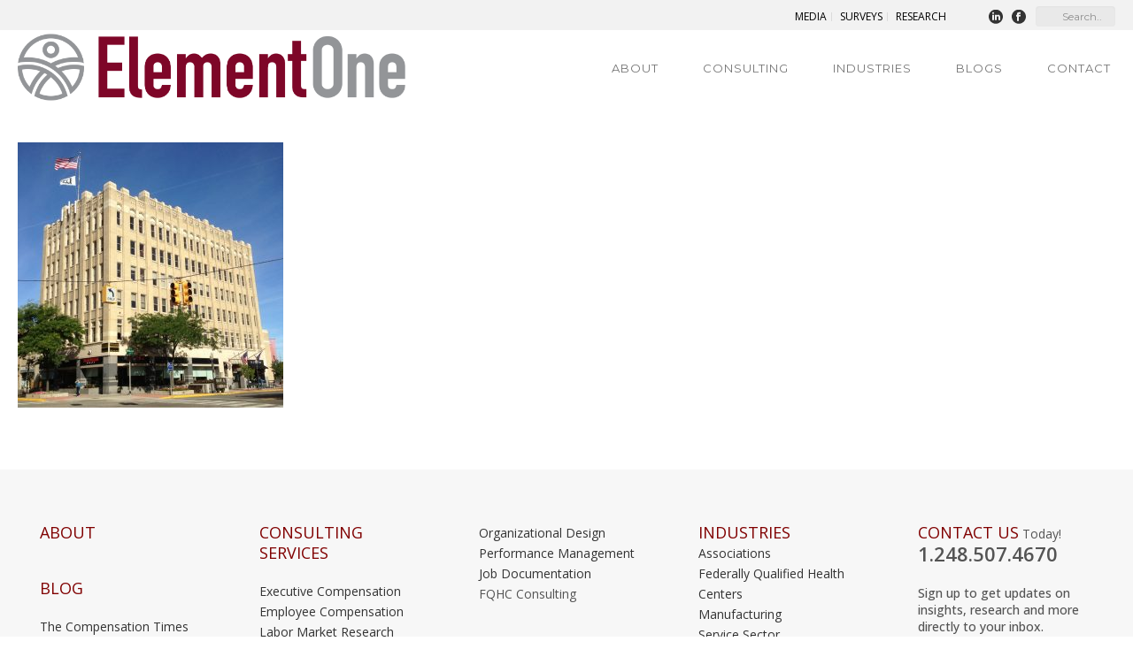

--- FILE ---
content_type: text/html; charset=UTF-8
request_url: https://elementoneconsulting.com/contact/photo-2
body_size: 19058
content:
<!DOCTYPE html>
<html lang="en-US"
	prefix="og: https://ogp.me/ns#"  >
<head>
		<meta charset="UTF-8" /><meta name="viewport" content="width=device-width, initial-scale=1.0, minimum-scale=1.0, maximum-scale=1.0, user-scalable=0" /><meta http-equiv="X-UA-Compatible" content="IE=edge,chrome=1" /><meta name="format-detection" content="telephone=no"><title>photo (2) - Element One</title>
<script type="text/javascript">var ajaxurl = "https://elementoneconsulting.com/wp-admin/admin-ajax.php";</script>
		<!-- All in One SEO 4.1.2.3 -->
		<meta property="og:site_name" content="Element One - Human Resources Management Consulting Services" />
		<meta property="og:type" content="article" />
		<meta property="og:title" content="photo (2) - Element One" />
		<meta property="article:published_time" content="2013-09-05T20:08:51Z" />
		<meta property="article:modified_time" content="2013-09-05T20:08:51Z" />
		<meta property="article:publisher" content="https://www.facebook.com/ElementOneConsulting/about/?ref=page_internal" />
		<script type="application/ld+json" class="aioseo-schema">
			{"@context":"https:\/\/schema.org","@graph":[{"@type":"WebSite","@id":"https:\/\/elementoneconsulting.com\/#website","url":"https:\/\/elementoneconsulting.com\/","name":"Element One","description":"Human Resources Management Consulting Services","publisher":{"@id":"https:\/\/elementoneconsulting.com\/#organization"}},{"@type":"Organization","@id":"https:\/\/elementoneconsulting.com\/#organization","name":"ElementOne, Inc.","url":"https:\/\/elementoneconsulting.com\/","logo":{"@type":"ImageObject","@id":"https:\/\/elementoneconsulting.com\/#organizationLogo","url":"https:\/\/elementoneconsulting.com\/wp-content\/uploads\/elementone-color-1.png","width":"1483","height":"254"},"image":{"@id":"https:\/\/elementoneconsulting.com\/#organizationLogo"},"sameAs":["https:\/\/www.facebook.com\/ElementOneConsulting\/about\/?ref=page_internal","https:\/\/www.linkedin.com\/company\/element-one-inc"]},{"@type":"BreadcrumbList","@id":"https:\/\/elementoneconsulting.com\/contact\/photo-2#breadcrumblist","itemListElement":[{"@type":"ListItem","@id":"https:\/\/elementoneconsulting.com\/#listItem","position":"1","item":{"@type":"WebPage","@id":"https:\/\/elementoneconsulting.com\/","name":"Home","description":"ElementOne consultants are compensation experts who build strategic plans for team structure and compensation in order to improve efficiency and morale.","url":"https:\/\/elementoneconsulting.com\/"},"nextItem":"https:\/\/elementoneconsulting.com\/contact\/photo-2#listItem"},{"@type":"ListItem","@id":"https:\/\/elementoneconsulting.com\/contact\/photo-2#listItem","position":"2","item":{"@type":"WebPage","@id":"https:\/\/elementoneconsulting.com\/contact\/photo-2","name":"photo (2)","url":"https:\/\/elementoneconsulting.com\/contact\/photo-2"},"previousItem":"https:\/\/elementoneconsulting.com\/#listItem"}]},{"@type":"Person","@id":"https:\/\/elementoneconsulting.com\/author\/ed#author","url":"https:\/\/elementoneconsulting.com\/author\/ed","name":"ed","image":{"@type":"ImageObject","@id":"https:\/\/elementoneconsulting.com\/contact\/photo-2#authorImage","url":"https:\/\/secure.gravatar.com\/avatar\/20ee315efdda77c2d52b748908a12a74?s=96&d=mm&r=g","width":"96","height":"96","caption":"ed"},"sameAs":["https:\/\/www.facebook.com\/ElementOneConsulting\/about\/?ref=page_internal","https:\/\/www.linkedin.com\/company\/element-one-inc"]},{"@type":"ItemPage","@id":"https:\/\/elementoneconsulting.com\/contact\/photo-2#itempage","url":"https:\/\/elementoneconsulting.com\/contact\/photo-2","name":"photo (2) - Element One","inLanguage":"en-US","isPartOf":{"@id":"https:\/\/elementoneconsulting.com\/#website"},"breadcrumb":{"@id":"https:\/\/elementoneconsulting.com\/contact\/photo-2#breadcrumblist"},"datePublished":"2013-09-05T20:08:51-04:00","dateModified":"2013-09-05T20:08:51-04:00"}]}
		</script>
		<!-- All in One SEO -->


		<style id="critical-path-css" type="text/css">
			body,html{width:100%;height:100%;margin:0;padding:0}.page-preloader{top:0;left:0;z-index:999;position:fixed;height:100%;width:100%;text-align:center}.preloader-preview-area{animation-delay:-.2s;top:50%;-ms-transform:translateY(100%);transform:translateY(100%);margin-top:10px;max-height:calc(50% - 20px);opacity:1;width:100%;text-align:center;position:absolute}.preloader-logo{max-width:90%;top:50%;-ms-transform:translateY(-100%);transform:translateY(-100%);margin:-10px auto 0 auto;max-height:calc(50% - 20px);opacity:1;position:relative}.ball-pulse>div{width:15px;height:15px;border-radius:100%;margin:2px;animation-fill-mode:both;display:inline-block;animation:ball-pulse .75s infinite cubic-bezier(.2,.68,.18,1.08)}.ball-pulse>div:nth-child(1){animation-delay:-.36s}.ball-pulse>div:nth-child(2){animation-delay:-.24s}.ball-pulse>div:nth-child(3){animation-delay:-.12s}@keyframes ball-pulse{0%{transform:scale(1);opacity:1}45%{transform:scale(.1);opacity:.7}80%{transform:scale(1);opacity:1}}.ball-clip-rotate-pulse{position:relative;-ms-transform:translateY(-15px) translateX(-10px);transform:translateY(-15px) translateX(-10px);display:inline-block}.ball-clip-rotate-pulse>div{animation-fill-mode:both;position:absolute;top:0;left:0;border-radius:100%}.ball-clip-rotate-pulse>div:first-child{height:36px;width:36px;top:7px;left:-7px;animation:ball-clip-rotate-pulse-scale 1s 0s cubic-bezier(.09,.57,.49,.9) infinite}.ball-clip-rotate-pulse>div:last-child{position:absolute;width:50px;height:50px;left:-16px;top:-2px;background:0 0;border:2px solid;animation:ball-clip-rotate-pulse-rotate 1s 0s cubic-bezier(.09,.57,.49,.9) infinite;animation-duration:1s}@keyframes ball-clip-rotate-pulse-rotate{0%{transform:rotate(0) scale(1)}50%{transform:rotate(180deg) scale(.6)}100%{transform:rotate(360deg) scale(1)}}@keyframes ball-clip-rotate-pulse-scale{30%{transform:scale(.3)}100%{transform:scale(1)}}@keyframes square-spin{25%{transform:perspective(100px) rotateX(180deg) rotateY(0)}50%{transform:perspective(100px) rotateX(180deg) rotateY(180deg)}75%{transform:perspective(100px) rotateX(0) rotateY(180deg)}100%{transform:perspective(100px) rotateX(0) rotateY(0)}}.square-spin{display:inline-block}.square-spin>div{animation-fill-mode:both;width:50px;height:50px;animation:square-spin 3s 0s cubic-bezier(.09,.57,.49,.9) infinite}.cube-transition{position:relative;-ms-transform:translate(-25px,-25px);transform:translate(-25px,-25px);display:inline-block}.cube-transition>div{animation-fill-mode:both;width:15px;height:15px;position:absolute;top:-5px;left:-5px;animation:cube-transition 1.6s 0s infinite ease-in-out}.cube-transition>div:last-child{animation-delay:-.8s}@keyframes cube-transition{25%{transform:translateX(50px) scale(.5) rotate(-90deg)}50%{transform:translate(50px,50px) rotate(-180deg)}75%{transform:translateY(50px) scale(.5) rotate(-270deg)}100%{transform:rotate(-360deg)}}.ball-scale>div{border-radius:100%;margin:2px;animation-fill-mode:both;display:inline-block;height:60px;width:60px;animation:ball-scale 1s 0s ease-in-out infinite}@keyframes ball-scale{0%{transform:scale(0)}100%{transform:scale(1);opacity:0}}.line-scale>div{animation-fill-mode:both;display:inline-block;width:5px;height:50px;border-radius:2px;margin:2px}.line-scale>div:nth-child(1){animation:line-scale 1s -.5s infinite cubic-bezier(.2,.68,.18,1.08)}.line-scale>div:nth-child(2){animation:line-scale 1s -.4s infinite cubic-bezier(.2,.68,.18,1.08)}.line-scale>div:nth-child(3){animation:line-scale 1s -.3s infinite cubic-bezier(.2,.68,.18,1.08)}.line-scale>div:nth-child(4){animation:line-scale 1s -.2s infinite cubic-bezier(.2,.68,.18,1.08)}.line-scale>div:nth-child(5){animation:line-scale 1s -.1s infinite cubic-bezier(.2,.68,.18,1.08)}@keyframes line-scale{0%{transform:scaley(1)}50%{transform:scaley(.4)}100%{transform:scaley(1)}}.ball-scale-multiple{position:relative;-ms-transform:translateY(30px);transform:translateY(30px);display:inline-block}.ball-scale-multiple>div{border-radius:100%;animation-fill-mode:both;margin:2px;position:absolute;left:-30px;top:0;opacity:0;margin:0;width:50px;height:50px;animation:ball-scale-multiple 1s 0s linear infinite}.ball-scale-multiple>div:nth-child(2){animation-delay:-.2s}.ball-scale-multiple>div:nth-child(3){animation-delay:-.2s}@keyframes ball-scale-multiple{0%{transform:scale(0);opacity:0}5%{opacity:1}100%{transform:scale(1);opacity:0}}.ball-pulse-sync{display:inline-block}.ball-pulse-sync>div{width:15px;height:15px;border-radius:100%;margin:2px;animation-fill-mode:both;display:inline-block}.ball-pulse-sync>div:nth-child(1){animation:ball-pulse-sync .6s -.21s infinite ease-in-out}.ball-pulse-sync>div:nth-child(2){animation:ball-pulse-sync .6s -.14s infinite ease-in-out}.ball-pulse-sync>div:nth-child(3){animation:ball-pulse-sync .6s -70ms infinite ease-in-out}@keyframes ball-pulse-sync{33%{transform:translateY(10px)}66%{transform:translateY(-10px)}100%{transform:translateY(0)}}.transparent-circle{display:inline-block;border-top:.5em solid rgba(255,255,255,.2);border-right:.5em solid rgba(255,255,255,.2);border-bottom:.5em solid rgba(255,255,255,.2);border-left:.5em solid #fff;transform:translateZ(0);animation:transparent-circle 1.1s infinite linear;width:50px;height:50px;border-radius:50%}.transparent-circle:after{border-radius:50%;width:10em;height:10em}@keyframes transparent-circle{0%{transform:rotate(0)}100%{transform:rotate(360deg)}}.ball-spin-fade-loader{position:relative;top:-10px;left:-10px;display:inline-block}.ball-spin-fade-loader>div{width:15px;height:15px;border-radius:100%;margin:2px;animation-fill-mode:both;position:absolute;animation:ball-spin-fade-loader 1s infinite linear}.ball-spin-fade-loader>div:nth-child(1){top:25px;left:0;animation-delay:-.84s;-webkit-animation-delay:-.84s}.ball-spin-fade-loader>div:nth-child(2){top:17.05px;left:17.05px;animation-delay:-.72s;-webkit-animation-delay:-.72s}.ball-spin-fade-loader>div:nth-child(3){top:0;left:25px;animation-delay:-.6s;-webkit-animation-delay:-.6s}.ball-spin-fade-loader>div:nth-child(4){top:-17.05px;left:17.05px;animation-delay:-.48s;-webkit-animation-delay:-.48s}.ball-spin-fade-loader>div:nth-child(5){top:-25px;left:0;animation-delay:-.36s;-webkit-animation-delay:-.36s}.ball-spin-fade-loader>div:nth-child(6){top:-17.05px;left:-17.05px;animation-delay:-.24s;-webkit-animation-delay:-.24s}.ball-spin-fade-loader>div:nth-child(7){top:0;left:-25px;animation-delay:-.12s;-webkit-animation-delay:-.12s}.ball-spin-fade-loader>div:nth-child(8){top:17.05px;left:-17.05px;animation-delay:0s;-webkit-animation-delay:0s}@keyframes ball-spin-fade-loader{50%{opacity:.3;transform:scale(.4)}100%{opacity:1;transform:scale(1)}}		</style>

		<link rel='dns-prefetch' href='//fonts.googleapis.com' />
<link rel='dns-prefetch' href='//s.w.org' />
<link rel="alternate" type="application/rss+xml" title="Element One &raquo; Feed" href="https://elementoneconsulting.com/feed" />
<link rel="alternate" type="application/rss+xml" title="Element One &raquo; Comments Feed" href="https://elementoneconsulting.com/comments/feed" />

<link rel="shortcut icon" href="https://elementoneconsulting.com/wp-content/uploads/2015/09/favicon.png"  />
<link rel="alternate" type="application/rss+xml" title="Element One &raquo; photo (2) Comments Feed" href="https://elementoneconsulting.com/contact/photo-2/feed" />
<script type="text/javascript">window.abb = {};php = {};window.PHP = {};PHP.ajax = "https://elementoneconsulting.com/wp-admin/admin-ajax.php";PHP.wp_p_id = "6423";var mk_header_parallax, mk_banner_parallax, mk_page_parallax, mk_footer_parallax, mk_body_parallax;var mk_images_dir = "https://elementoneconsulting.com/wp-content/themes/jupiter/assets/images",mk_theme_js_path = "https://elementoneconsulting.com/wp-content/themes/jupiter/assets/js",mk_theme_dir = "https://elementoneconsulting.com/wp-content/themes/jupiter",mk_captcha_placeholder = "Enter Captcha",mk_captcha_invalid_txt = "Invalid. Try again.",mk_captcha_correct_txt = "Captcha correct.",mk_responsive_nav_width = 960,mk_vertical_header_back = "Back",mk_vertical_header_anim = "1",mk_check_rtl = true,mk_grid_width = 1380,mk_ajax_search_option = "toolbar",mk_preloader_bg_color = "#ffffff",mk_accent_color = "#800000",mk_go_to_top =  "true",mk_smooth_scroll =  "true",mk_preloader_bar_color = "#800000",mk_preloader_logo = "";var mk_header_parallax = false,mk_banner_parallax = false,mk_footer_parallax = false,mk_body_parallax = false,mk_no_more_posts = "No More Posts",mk_typekit_id   = "",mk_google_fonts = ["Montserrat:100italic,200italic,300italic,400italic,500italic,600italic,700italic,800italic,900italic,100,200,300,400,500,600,700,800,900","Open Sans:100italic,200italic,300italic,400italic,500italic,600italic,700italic,800italic,900italic,100,200,300,400,500,600,700,800,900"],mk_global_lazyload = true;</script>		<!-- This site uses the Google Analytics by MonsterInsights plugin v7.18.0 - Using Analytics tracking - https://www.monsterinsights.com/ -->
		<!-- Note: MonsterInsights is not currently configured on this site. The site owner needs to authenticate with Google Analytics in the MonsterInsights settings panel. -->
					<!-- No UA code set -->
				<!-- / Google Analytics by MonsterInsights -->
		<link rel='stylesheet' id='wp-block-library-css'  href='https://elementoneconsulting.com/wp-includes/css/dist/block-library/style.min.css?ver=5.5.17' type='text/css' media='all' />
<link rel='stylesheet' id='wp-block-library-theme-css'  href='https://elementoneconsulting.com/wp-includes/css/dist/block-library/theme.min.css?ver=5.5.17' type='text/css' media='all' />
<link rel='stylesheet' id='layerslider-css'  href='https://elementoneconsulting.com/wp-content/plugins/LayerSlider/static/css/layerslider.css?ver=5.1.1' type='text/css' media='all' />
<link rel='stylesheet' id='ls-google-fonts-css'  href='https://fonts.googleapis.com/css?family=Lato:100,300,regular,700,900|Open+Sans:300|Indie+Flower:regular|Oswald:300,regular,700&#038;subset=latin,latin-ext' type='text/css' media='all' />
<link rel='stylesheet' id='contact-form-7-css'  href='https://elementoneconsulting.com/wp-content/plugins/contact-form-7/includes/css/styles.css?ver=5.2.1' type='text/css' media='all' />
<link rel='stylesheet' id='rs-plugin-settings-css'  href='https://elementoneconsulting.com/wp-content/plugins/revslider/public/assets/css/rs6.css?ver=6.2.12' type='text/css' media='all' />
<style id='rs-plugin-settings-inline-css' type='text/css'>
.tp-caption a{color:#ff7302;text-shadow:none;-webkit-transition:all 0.2s ease-out;-moz-transition:all 0.2s ease-out;-o-transition:all 0.2s ease-out;-ms-transition:all 0.2s ease-out}.tp-caption a:hover{color:#ffa902}
</style>
<link rel='stylesheet' id='mc4wp-form-basic-css'  href='https://elementoneconsulting.com/wp-content/plugins/mailchimp-for-wp/assets/css/form-basic.min.css?ver=4.8' type='text/css' media='all' />
<link rel='stylesheet' id='theme-styles-css'  href='https://elementoneconsulting.com/wp-content/themes/jupiter/assets/stylesheet/min/full-styles.6.5.4.css?ver=1594806970' type='text/css' media='all' />
<style id='theme-styles-inline-css' type='text/css'>

			#wpadminbar {
				-webkit-backface-visibility: hidden;
				backface-visibility: hidden;
				-webkit-perspective: 1000;
				-ms-perspective: 1000;
				perspective: 1000;
				-webkit-transform: translateZ(0px);
				-ms-transform: translateZ(0px);
				transform: translateZ(0px);
			}
			@media screen and (max-width: 600px) {
				#wpadminbar {
					position: fixed !important;
				}
			}
		
body { background-color:#fff; } .hb-custom-header #mk-page-introduce, .mk-header { } .hb-custom-header > div, .mk-header-bg { background-color:#ffffff; } .mk-classic-nav-bg { background-color:#ffffff; } .master-holder-bg { background-color:#ffffff; } #mk-footer { background-color:#f7f7f7; } #mk-boxed-layout { -webkit-box-shadow:0 0 0px rgba(0, 0, 0, 0); -moz-box-shadow:0 0 0px rgba(0, 0, 0, 0); box-shadow:0 0 0px rgba(0, 0, 0, 0); } .mk-news-tab .mk-tabs-tabs .is-active a, .mk-fancy-title.pattern-style span, .mk-fancy-title.pattern-style.color-gradient span:after, .page-bg-color { background-color:#ffffff; } .page-title { font-size:36px; color:#444444; text-transform:uppercase; font-weight:lighter; letter-spacing:2px; } .page-subtitle { font-size:14px; line-height:100%; color:#666666; font-size:14px; text-transform:none; } .header-style-1 .mk-header-padding-wrapper, .header-style-2 .mk-header-padding-wrapper, .header-style-3 .mk-header-padding-wrapper { padding-top:111px; } .mk-process-steps[max-width~="950px"] ul::before { display:none !important; } .mk-process-steps[max-width~="950px"] li { margin-bottom:30px !important; width:100% !important; text-align:center; } .mk-event-countdown-ul[max-width~="750px"] li { width:90%; display:block; margin:0 auto 15px; } .compose-mode .vc_element-name .vc_btn-content { height:auto !important; } .main-navigation-ul, .mk-vm-menuwrapper { font-family:Montserrat } body { font-family:Open Sans } @font-face { font-family:'star'; src:url('https://elementoneconsulting.com/wp-content/themes/jupiter/assets/stylesheet/fonts/star/font.eot'); src:url('https://elementoneconsulting.com/wp-content/themes/jupiter/assets/stylesheet/fonts/star/font.eot?#iefix') format('embedded-opentype'), url('https://elementoneconsulting.com/wp-content/themes/jupiter/assets/stylesheet/fonts/star/font.woff') format('woff'), url('https://elementoneconsulting.com/wp-content/themes/jupiter/assets/stylesheet/fonts/star/font.ttf') format('truetype'), url('https://elementoneconsulting.com/wp-content/themes/jupiter/assets/stylesheet/fonts/star/font.svg#star') format('svg'); font-weight:normal; font-style:normal; } @font-face { font-family:'WooCommerce'; src:url('https://elementoneconsulting.com/wp-content/themes/jupiter/assets/stylesheet/fonts/woocommerce/font.eot'); src:url('https://elementoneconsulting.com/wp-content/themes/jupiter/assets/stylesheet/fonts/woocommerce/font.eot?#iefix') format('embedded-opentype'), url('https://elementoneconsulting.com/wp-content/themes/jupiter/assets/stylesheet/fonts/woocommerce/font.woff') format('woff'), url('https://elementoneconsulting.com/wp-content/themes/jupiter/assets/stylesheet/fonts/woocommerce/font.ttf') format('truetype'), url('https://elementoneconsulting.com/wp-content/themes/jupiter/assets/stylesheet/fonts/woocommerce/font.svg#WooCommerce') format('svg'); font-weight:normal; font-style:normal; }#mk-sidebar .widget_nav_menu li a { color:#333 !important; } #red-nav .widget_nav_menu li a { color:#fff !important; } #red-nav .widget_nav_menu li a { color:#fff !important; } #red-nav .widget_nav_menu li a:hover { text-decoration:underline; } .mk-toolbar-navigation { width:85%; text-transform:uppercase; text-align:right; } .mk-toolbar-navigation a { color:#000 !important; } .mk-header-toolbar { background-color:#f2f2f2 !important; } .mk-header-tagline { display:inline-block; font-size:11px; color:#7E7E7E; font-weight:800; font-family:'Montserrat', sans-serif; text-transform:uppercase; } #mk-toolbar-navigation { float:right; margin-top:2px; margin-right:20px; } #mk-toolbar-navigation ul li { padding:0 6px; } #mk-toolbar-navigation .current-menu-item { border-top:3px #800000 solid; } #mk-toolbar-navigation ul li a { border-right:none; font-size:11px; color:#7E7E7E; font-family:'Montserrat', sans-serif; text-transform:uppercase; font-weight:500; } #mk-header-social { padding:0 20px; border-right:1px #BDBABA solid; border-left:1px #BDBABA solid; } #mk-header-search { margin-left:26px; } #mk-header-searchform span { -webkit-border-radius:4px; -moz-border-radius:4px; border-radius:4px; } #mk-header-searchform span .text-input { -webkit-border-radius:4px; -moz-border-radius:4px; border-radius:4px; } .header-logo a img { display:block; height:auto; max-height:100%; margin-top:3px; width:auto; } .main-navigation-ul>li>a { letter-spacing:1px; padding-right:20px; } .mk-header-nav-container, .mk-classic-menu-wrapper { width:1240px; } .main-navigation-ul li .sub a { font-size:11px; font-weight:normal; } .megamenu-title [class^=mk-icon-], .megamenu-title [class^=mk-moon-] { padding-right:5px; } .main-navigation-ul .sub .megamenu-title, .main-navigation-ul ul .megamenu-title { font-weight:300; text-transform:uppercase; font-size:12px; padding:0px; letter-spacing:0px; } #mk-main-navigation ul li ul li a { font-family:open sans; font-weight:400; font-size:12px; } #mk-header-social ul { margin:0px; } #mk-page-introduce { border-bottom:1px solid #800000; } .single-post #mk-page-introduce, .single-news #mk-page-introduce, .single-portfolio #mk-page-introduce, .search-results #mk-page-introduce, .archive #mk-page-introduce { background-color:#800000; } .mk-testimonial.simple-style { height:300px; } .mk-testimonial.simple-style .flex-direction-nav .flex-prev { top:115px; left:7%!important; margin:0 0 0 -60px; } .mk-testimonial.simple-style .flex-direction-nav .flex-next { top:115px; left:92.5%!important; margin:0 0 0 53px; } .mk-testimonial.simple-style .mk-testimonial-content p { font-size:28px; text-align:center; color:#393836; font-weight:300; margin-top:20px; text-transform:uppercase; margin-bottom:18px; line-height:1.2em; } .mk-testimonial.simple-style .mk-testimonial-author { font-size:14px; text-align:center; color:#f56a5f; font-weight:bold; margin-top:10px; text-transform:uppercase; } .mk-testimonial.simple-style .mk-moon-quotes-left { visibility:hidden; } .mk-testimonial.simple-style .mk-moon-quotes-right { visibility:hidden; } .home .mk-clients-shortcode.column-style .client-logo { margin-bottom:20px; } .line-height-normal { line-height:normal; } .form_split { float:left; width:49.5%; margin-right:1%; } .form_split_end { clear:none; margin-right:0; } .wpcf7-form .wpcf7-text, .wpcf7-form .wpcf7-textarea { width:100%; } input[type=text], input[type=tel], input[type=email], input[type=password], textarea { padding:8px; font-family:'Montserrat', sans-serif; color:#444444; background-color:#f5f5f5; -webkit-box-shadow:inset 0 1px 3px rgba(0,0,0,0.05); -moz-box-shadow:inset 0 1px 3px rgba(0,0,0,0.05); box-shadow:inset 0 1px 3px rgba(0,0,0,0.05); -webkit-border-radius:1px; -moz-border-radius:1px; border-radius:1px; outline:0; margin-bottom:3px; -webkit-box-sizing:border-box; -moz-box-sizing:border-box; box-sizing:border-box; } input[type=text]:focus, input[type=tel]:focus, input[type=email]:focus, input[type=password]:focus, textarea:focus { background-color:#e1e1e1; } .contact-form .wpcf7-submit { padding:12px 26px; background-color:#800000 !important; box-shadow:0px 3px 0px 0px #640909; font-family:'Montserrat', sans-serif; font-weight:300; font-size:12px; letter-spacing:1px; color:#fff; } .page-introduce-title { font-size:34px; color:#393836; } .page-introduce-title { margin:35px 20px 15px; } .page-introduce-subtitle { text-shadow:none; color:#cecece; font-weight:300; } .single-post .page-introduce-title, .single-news .page-introduce-title, .single-portfolio .page-introduce-title, .search-results .page-introduce-title, .archive .page-introduce-title { color:#fff; } #theme-page .mk-blog-classic-item h3.the-title { font-weight:300; text-transform:capitalize; font-family:'Montserrat', sans-serif; } #theme-page .mk-blog-modern-item h3.the-title { font-weight:300; text-transform:capitalize; font-family:'Montserrat', sans-serif; letter-spacing:0px; } .widget_posts_lists ul li .post-list-title { font-weight:300; text-transform:capitalize; font-family:'Montserrat', sans-serif; } .news-widget-title a { font-weight:300; text-transform:capitalize; font-family:'Montserrat', sans-serif; color:#333; font-size:13px; letter-spacing:-1px; text-shadow:none; } .mk-blog-modern-item .blog-modern-btn { padding:12px 26px; background-color:#800000; letter-spacing:1px; font-weight:300; font-family:'Montserrat', sans-serif; } #mk-sidebar .widgettitle { color:#393836; font-weight:normal; letter-spacing:0px; } #mk-sidebar .widget a:hover { color:#666666; } .consulting-page-menus #mk-sidebar .widget a:hover { color:#800000; } .mk-about-author-wrapper a.about-author-name { color:#333; } .similar-post-title { font-weight:600; letter-spacing:-1px; } .blog-comment-title { color:#444; font-weight:400; letter-spacing:0px; } #respond .respond-heading { font-weight:400; letter-spacing:0px; } #respond #submit { font-family:'Montserrat', sans-serif; font-weight:100; } .horizontal-menu { text-align:center; } .horizontal-menu .menu-contact-container { display:inline-block; } .horizontal-menu .widget { margin-bottom:0px; } .horizontal-menu .widget ul { list-style:none; margin:0 auto; } .horizontal-menu .widget li { border:none; float:left; } .horizontal-menu #mk-sidebar .widget a { font-family:'Montserrat', sans-serif; color:#fff; font-size:13px; font-weight:300; text-transform:uppercase; } .horizontal-menu #mk-sidebar .widget .current-menu-item { border-bottom:3px #fff solid; } .horizontal-menu #mk-sidebar .widget a:before { content:none; } #mk-sidebar .widget:not(.widget_social_networks) a:hover { color:#000; } .widget_nav_menu ul.menu { border:none; } .widget_nav_menu ul li a { padding:6px 14px; } .widget_nav_menu ul.menu>.menu-item-has-children>ul>li a { padding:6px 35px; } .mk-employee-item .team-member-name { font-family:'Montserrat', sans-serif; font-weight:300; font-size:14px; } .mk-employees.boxed-style .mk-employee-item.employee-item-blur .team-member-position { color:#800000; font-weight:400; } .mk-employees.boxed-style .mk-employee-item.employee-item-blur .mk-employeee-networks i { color:#800000!important; } .mk-news-item .news-the-title a { font-family:'Montserrat', sans-serif; font-weight:300; } .news-half-without-image .news-date { font-weight:300; font-size:12px; font-family:'Montserrat', sans-serif; } .news-single-date a { font-weight:300; font-size:12px; font-family:'Montserrat', sans-serif; } .mk-image-shortcode.outside-image .mk-image-caption .mk-caption-title { color:#333333; font-weight:600; margin-bottom:5px; } .mk-similiar-title { text-transform:capitalize; letter-spacing:0px; font-size:13px; font-weight:300; font-family:'Montserrat', sans-serif; } #nav_menu-6 .widgettitle { font-size:12px; color:#666666; font-weight:normal; margin-bottom:8px; font-family:"Open Sans"; } .consulting-page-menus #mk-sidebar .widget a { font-size:12px; font-weight:400; } .consulting-page-menus .widget.widget_nav_menu li { border:none; } #menu-consulting-sidebar { border-bottom:1px solid rgba(0,0,0,.1); } #menu-consulting-sidebar a:before { content:none; } #menu-consulting-sidebar li { border-bottom:1px solid rgba(0,0,0,.1); padding:0px; margin:0; } #menu-consulting-sidebar li a { margin:0; } #menu-consulting-sidebar a:hover { cursor:pointer; } #menu-consulting-sidebar .current-menu-item { background-color:#f5f5f5 !important; font-weight:400; } #menu-consulting-sidebar .current-menu-item a { color:#800000 !important; } .sub-menu li a { padding:6px 10px; display:block; } .has-mega-menu>ul.sub-menu>li.menu-item { padding:0 10px; } .has-mega-menu>ul.sub-menu>li>ul.sub-menu li.menu-item a.menu-item-link { padding:6px; } #menu-consulting-sidebar ul li { border-top:none; position:relative; padding:0px; margin:0px; } #menu-consulting-sidebar ul li:hover { background-color:#f5f5f5 !important; } #menu-consulting-sidebar ul li a:hover { cursor:pointer; color:#666666 !important; } #nav_menu-7 .widgettitle { font-size:12px; color:#666666; font-weight:normal; margin-bottom:8px; font-family:"Open Sans"; } #menu-industries-sidebar { border-bottom:1px solid rgba(0,0,0,.1); border-top:1px solid rgba(0,0,0,.1); } #menu-industries-sidebar a:before { content:none; } #menu-industries-sidebar li { border-top:none; padding:0px; margin:0px; } #menu-industries-sidebar li a { margin:0; padding:6px 14px; display:block; } #menu-industries-sidebar li:hover { background-color:#f5f5f5 !important; } #menu-industries-sidebar li a:hover { cursor:pointer; color:#666666 !important; } #menu-industries-sidebar .current-menu-item { background-color:#f5f5f5 !important; font-weight:400; } #menu-industries-sidebar .current-menu-item a { color:#800000 !important; } #nav_menu-14 .widgettitle { font-size:12px; color:#666666; font-weight:normal; margin-bottom:8px; } #menu-survey-sidebar { border-bottom:1px solid rgba(0,0,0,.1); border-top:1px solid rgba(0,0,0,.1); } #menu-survey-sidebar a:before { content:none; } #menu-survey-sidebar li:hover { background-color:#f5f5f5 !important; } #menu-survey-sidebar li { border-top:none; padding:6px 14px; margin:0; } #menu-survey-sidebar li a:hover { color:#666666 !important } #menu-survey-sidebar li a { margin:0; } #menu-survey-sidebar .current-menu-item { background-color:#EEE; font-weight:700; } #menu-survey-sidebar .current-menu-item a { color:#800000; background-color:transparent; } .consulting-nav li .active { background-color:#EEE; font-weight:700; } .consulting-menu { margin:0; padding:0; list-style:none; } .consulting-list ul li { position:relative; list-style:none; margin:2px 0px 0px 4px; line-height:22px; padding:4px 10px; } .sidebar-title { color:#333; } .associations .mk-fancy-title.pattern-style { background:url(https://elementoneconsulting.com/wp-content/themes/jupiter/images/fancy-title-pattern.png) left center repeat-x black; } .fqhc .mk-fancy-title.pattern-style { background:url(https://elementoneconsulting.com/wp-content/themes/jupiter/images/fancy-title-pattern.png) left center repeat-x green; } .manufacturing .mk-fancy-title.pattern-style { background:url(https://elementoneconsulting.com/wp-content/themes/jupiter/images/fancy-title-pattern.png) left center repeat-x blue; } .professional-and-business .mk-fancy-title.pattern-style { background:url(https://elementoneconsulting.com/wp-content/themes/jupiter/images/fancy-title-pattern.png) left center repeat-x yellow; } .other-services .mk-fancy-title.pattern-style { background:url(https://elementoneconsulting.com/wp-content/themes/jupiter/images/fancy-title-pattern.png) left center repeat-x red; } .maps-max-width { max-width:675px; } .mk-tabs .mk-tabs-tabs li a { font-weight:400; } .mk-tabs.simple-style .mk-tabs-tabs { border:none; } .learn-more { font-weight:500; font-size:18px; } .portfolio-meta-wrapper .the-title a { text-transform:capitalize; letter-spacing:0px; font-weight:500; font-size:18px; } .portfolio-meta-wrapper .portfolio-categories { font-size:11px; font-weight:500; letter-spacing:0px; } .portfolio-carousel-title { color:#fff !important; font-weight:500; font-size:14px; letter-spacing:-0.03em; } div.portfolio-carousel-cats { font-size:12px; color:#969696; } .mk-blog-carousel .flex-viewport ul li { padding-right:0px; } .mk-blog-carousel .flex-viewport ul li > div { border:none; box-shadow:none; } h5.blog-carousel-title a { font-weight:600; letter-spacing:-1px; } #theme-page h4 { text-transform:capitalize; } .bottom-header { font-size:28px; text-align:center; color:#393836; font-weight:normal; margin-top:0px; margin-bottom:30px; text-transform:uppercase; } .bottom-text-spaced { display:inline-table; margin-bottom:5px; letter-spacing:5px; font-weight:400; color:#D37219; text-transform:uppercase; } .bottom-box .left-margin-none { margin-left:0; } .bottom-box ul { list-style-type:none; width:935px; margin:0 auto; } .bottom-box ul li { float:left; margin-right:40px; } .bottom-box li strong { font-weight:600; font-size:20px; display:block; letter-spacing:2px; } #mk-footer { padding:0; } #mk-footer .footer-wrap { padding-top:10px; } #mk-footer a { display:block; } #mk-footer .widget a:hover { color:#666666 !important; } #mk-footer .widgettitle { margin-bottom:0px; font-weight:500; letter-spacing:0px; } #mk-footer .footer-contact-link { display:inline-block; font-weight:600; } .footer-contact-number { font-size:22px; font-weight:600; } #mk-footer dl { font-size:11px; display:inline-block; margin:2px auto; } #mk-footer dd { padding:0; } #mk-footer dd { padding:0; } #mk-footer #text-22 dd span { display:inline-block; float:left; width:75px; } #mk-footer .footer-mainnav { width:100%; position:relative; min-height:62px; border-bottom:1px solid #dfe2e5; } #mk-footer .footer-mainnav ul li:first-child { padding-left:0; } #mk-footer .footer-mainnav ul li { float:left; padding-left:45px; list-style:none; margin:0; } #mk-footer .footer-mainnav ul li a { text-transform:uppercase; font-size:13px; color:#800000; font-weight:600; padding:20px 0 0; display:block; letter-spacing:1px; } #mk-footer .footer-contact { float:right; position:relative; padding:12px 68px 0 0; } .sicons { padding:0 20px; } #mk-footer .sicons a { display:inline-block; } #mk-footer .footer-wrapper { padding-top:50px; } #sub-footer { border-top:1px solid #cecece; } #sub-footer .mk-footer-copyright { opacity:1; font-size:10px; padding:0px 0; text-shadow:none; letter-spacing:0px; } #sub-footer .mk-grid { padding:20px 0px; } #mk-footer-navigation { float:right; display:inline-block; } #mk-footer-navigation ul li a { margin:0px 0px 0px 20px; font-size:11px; zoom:1; filter:alpha(opacity=60); opacity:.6; text-shadow:none; } .mc4wp-form label { font-weight:500; } #mc4wp_email { float:left; width:65%; margin-right:1%; } .mc4wp-form input[type="submit"] { padding:9px 7px; background-color:#04B1E6; color:#FFF; font-family:'open sans'; width:32%; margin-left:3px; text-transform:uppercase; outline:0; border:0; } @media handheld,only screen and (max-width:780px) { .mk-header-toolbar { padding:10px 10px; display:none } } .textwidget br { display:none; } .textwidget a { font-weight:normal !important; } .mk-blog-grid-item .the-title a { letter-spacing:1px; font-weight:normal !important; font-size:22px !important; line-height:32px !important; color:#800000 !important; text-transform:none !important; letter-spacing:0px !important; } .single-post #mk-page-introduce, .single-news #mk-page-introduce, .single-portfolio #mk-page-introduce, .search-results #mk-page-introduce, .archive #mk-page-introduce { display:none !important; } .justify p { text-align:justify !important; } .post-type-archive .featured-image { display:none !important; } .screen-reader-text { display:none !important; } .single .page-title { display:none !important; } .blog-modern-social-section { display:none; } .mk-blog-modern-item .mk-blog-meta { margin:0px !important; }
</style>
<link rel='stylesheet' id='mkhb-render-css'  href='https://elementoneconsulting.com/wp-content/themes/jupiter/header-builder/includes/assets/css/mkhb-render.css?ver=6.5.4' type='text/css' media='all' />
<link rel='stylesheet' id='mkhb-row-css'  href='https://elementoneconsulting.com/wp-content/themes/jupiter/header-builder/includes/assets/css/mkhb-row.css?ver=6.5.4' type='text/css' media='all' />
<link rel='stylesheet' id='mkhb-column-css'  href='https://elementoneconsulting.com/wp-content/themes/jupiter/header-builder/includes/assets/css/mkhb-column.css?ver=6.5.4' type='text/css' media='all' />
<link rel='stylesheet' id='theme-options-css'  href='https://elementoneconsulting.com/wp-content/uploads/mk_assets/theme-options-production-1759858586.css?ver=1759858586' type='text/css' media='all' />
<link rel='stylesheet' id='jupiter-donut-shortcodes-css'  href='https://elementoneconsulting.com/wp-content/plugins/jupiter-donut/assets/css/shortcodes-styles.min.css?ver=1.1.0' type='text/css' media='all' />
<script type='text/javascript' data-noptimize='' data-no-minify='' src='https://elementoneconsulting.com/wp-content/themes/jupiter/assets/js/plugins/wp-enqueue/webfontloader.js?ver=5.5.17' id='mk-webfontloader-js'></script>
<script type='text/javascript' id='mk-webfontloader-js-after'>
WebFontConfig = {
	timeout: 2000
}

if ( mk_typekit_id.length > 0 ) {
	WebFontConfig.typekit = {
		id: mk_typekit_id
	}
}

if ( mk_google_fonts.length > 0 ) {
	WebFontConfig.google = {
		families:  mk_google_fonts
	}
}

if ( (mk_google_fonts.length > 0 || mk_typekit_id.length > 0) && navigator.userAgent.indexOf("Speed Insights") == -1) {
	WebFont.load( WebFontConfig );
}
		
</script>
<script type='text/javascript' src='https://elementoneconsulting.com/wp-includes/js/jquery/jquery.js?ver=1.12.4-wp' id='jquery-core-js'></script>
<script type='text/javascript' src='https://elementoneconsulting.com/wp-content/plugins/LayerSlider/static/js/layerslider.kreaturamedia.jquery.js?ver=5.1.1' id='layerslider-js'></script>
<script type='text/javascript' src='https://elementoneconsulting.com/wp-content/plugins/LayerSlider/static/js/greensock.js?ver=1.11.2' id='greensock-js'></script>
<script type='text/javascript' src='https://elementoneconsulting.com/wp-content/plugins/LayerSlider/static/js/layerslider.transitions.js?ver=5.1.1' id='layerslider-transitions-js'></script>
<script type='text/javascript' src='https://elementoneconsulting.com/wp-content/plugins/revslider/public/assets/js/rbtools.min.js?ver=6.0.7' id='tp-tools-js'></script>
<script type='text/javascript' src='https://elementoneconsulting.com/wp-content/plugins/revslider/public/assets/js/rs6.min.js?ver=6.2.12' id='revmin-js'></script>
<link rel="https://api.w.org/" href="https://elementoneconsulting.com/wp-json/" /><link rel="alternate" type="application/json" href="https://elementoneconsulting.com/wp-json/wp/v2/media/6423" /><link rel="EditURI" type="application/rsd+xml" title="RSD" href="https://elementoneconsulting.com/xmlrpc.php?rsd" />
<link rel="wlwmanifest" type="application/wlwmanifest+xml" href="https://elementoneconsulting.com/wp-includes/wlwmanifest.xml" /> 
<meta name="generator" content="WordPress 5.5.17" />
<link rel='shortlink' href='https://elementoneconsulting.com/?p=6423' />
<link rel="alternate" type="application/json+oembed" href="https://elementoneconsulting.com/wp-json/oembed/1.0/embed?url=https%3A%2F%2Felementoneconsulting.com%2Fcontact%2Fphoto-2" />
<link rel="alternate" type="text/xml+oembed" href="https://elementoneconsulting.com/wp-json/oembed/1.0/embed?url=https%3A%2F%2Felementoneconsulting.com%2Fcontact%2Fphoto-2&#038;format=xml" />
<meta itemprop="author" content="" /><meta itemprop="datePublished" content="September 5, 2013" /><meta itemprop="dateModified" content="September 5, 2013" /><meta itemprop="publisher" content="Element One" /><script> var isTest = false; </script><style type="text/css">/* Mailchimp for WP - Checkbox Styles */
.mc4wp-checkbox-wp-registration-form {
  clear: both;
  display: block;
  position: static;
  width: auto; }
  .mc4wp-checkbox-wp-registration-form input {
    float: none;
    width: auto;
    position: static;
    margin: 0 6px 0 0;
    padding: 0;
    vertical-align: middle;
    display: inline-block !important;
    max-width: 21px;
    -webkit-appearance: checkbox; }
  .mc4wp-checkbox-wp-registration-form label {
    float: none;
    display: block;
    cursor: pointer;
    width: auto;
    position: static;
    margin: 0 0 16px 0; }
</style><meta name="generator" content="Powered by Visual Composer - drag and drop page builder for WordPress."/>
<!--[if lte IE 9]><link rel="stylesheet" type="text/css" href="https://elementoneconsulting.com/wp-content/plugins/js_composer/assets/css/vc_lte_ie9.min.css" media="screen"><![endif]--><meta name="generator" content="Powered by Slider Revolution 6.2.12 - responsive, Mobile-Friendly Slider Plugin for WordPress with comfortable drag and drop interface." />
<link rel="icon" href="https://elementoneconsulting.com/wp-content/uploads/cropped-elementone-color-32x32.png" sizes="32x32" />
<link rel="icon" href="https://elementoneconsulting.com/wp-content/uploads/cropped-elementone-color-192x192.png" sizes="192x192" />
<link rel="apple-touch-icon" href="https://elementoneconsulting.com/wp-content/uploads/cropped-elementone-color-180x180.png" />
<meta name="msapplication-TileImage" content="https://elementoneconsulting.com/wp-content/uploads/cropped-elementone-color-270x270.png" />
<script type="text/javascript">function setREVStartSize(e){
			//window.requestAnimationFrame(function() {				 
				window.RSIW = window.RSIW===undefined ? window.innerWidth : window.RSIW;	
				window.RSIH = window.RSIH===undefined ? window.innerHeight : window.RSIH;	
				try {								
					var pw = document.getElementById(e.c).parentNode.offsetWidth,
						newh;
					pw = pw===0 || isNaN(pw) ? window.RSIW : pw;
					e.tabw = e.tabw===undefined ? 0 : parseInt(e.tabw);
					e.thumbw = e.thumbw===undefined ? 0 : parseInt(e.thumbw);
					e.tabh = e.tabh===undefined ? 0 : parseInt(e.tabh);
					e.thumbh = e.thumbh===undefined ? 0 : parseInt(e.thumbh);
					e.tabhide = e.tabhide===undefined ? 0 : parseInt(e.tabhide);
					e.thumbhide = e.thumbhide===undefined ? 0 : parseInt(e.thumbhide);
					e.mh = e.mh===undefined || e.mh=="" || e.mh==="auto" ? 0 : parseInt(e.mh,0);		
					if(e.layout==="fullscreen" || e.l==="fullscreen") 						
						newh = Math.max(e.mh,window.RSIH);					
					else{					
						e.gw = Array.isArray(e.gw) ? e.gw : [e.gw];
						for (var i in e.rl) if (e.gw[i]===undefined || e.gw[i]===0) e.gw[i] = e.gw[i-1];					
						e.gh = e.el===undefined || e.el==="" || (Array.isArray(e.el) && e.el.length==0)? e.gh : e.el;
						e.gh = Array.isArray(e.gh) ? e.gh : [e.gh];
						for (var i in e.rl) if (e.gh[i]===undefined || e.gh[i]===0) e.gh[i] = e.gh[i-1];
											
						var nl = new Array(e.rl.length),
							ix = 0,						
							sl;					
						e.tabw = e.tabhide>=pw ? 0 : e.tabw;
						e.thumbw = e.thumbhide>=pw ? 0 : e.thumbw;
						e.tabh = e.tabhide>=pw ? 0 : e.tabh;
						e.thumbh = e.thumbhide>=pw ? 0 : e.thumbh;					
						for (var i in e.rl) nl[i] = e.rl[i]<window.RSIW ? 0 : e.rl[i];
						sl = nl[0];									
						for (var i in nl) if (sl>nl[i] && nl[i]>0) { sl = nl[i]; ix=i;}															
						var m = pw>(e.gw[ix]+e.tabw+e.thumbw) ? 1 : (pw-(e.tabw+e.thumbw)) / (e.gw[ix]);					
						newh =  (e.gh[ix] * m) + (e.tabh + e.thumbh);
					}				
					if(window.rs_init_css===undefined) window.rs_init_css = document.head.appendChild(document.createElement("style"));					
					document.getElementById(e.c).height = newh+"px";
					window.rs_init_css.innerHTML += "#"+e.c+"_wrapper { height: "+newh+"px }";				
				} catch(e){
					console.log("Failure at Presize of Slider:" + e)
				}					   
			//});
		  };</script>
<meta name="generator" content="Jupiter 6.5.4" /><noscript><style type="text/css"> .wpb_animate_when_almost_visible { opacity: 1; }</style></noscript>	</head>

<body data-rsssl=1 class="attachment attachment-template-default attachmentid-6423 attachment-jpeg wpb-js-composer js-comp-ver-5.0.1 vc_responsive" itemscope="itemscope" itemtype="https://schema.org/WebPage"  data-adminbar="">
	
	<!-- Target for scroll anchors to achieve native browser bahaviour + possible enhancements like smooth scrolling -->
	<div id="top-of-page"></div>

		<div id="mk-boxed-layout">

			<div id="mk-theme-container" >

				 
    <header data-height='75'
                data-sticky-height='40'
                data-responsive-height='90'
                data-transparent-skin=''
                data-header-style='1'
                data-sticky-style='fixed'
                data-sticky-offset='header' id="mk-header-1" class="mk-header header-style-1 header-align-left  toolbar-true menu-hover-1 sticky-style-fixed  boxed-header " role="banner" itemscope="itemscope" itemtype="https://schema.org/WPHeader" >
                    <div class="mk-header-holder">
                                
<div class="mk-header-toolbar">

			<div class="mk-grid header-grid">
	
		<div class="mk-header-toolbar-holder">

		<nav class="mk-toolbar-navigation"><ul id="menu-header-toolbar-nav" class="menu"><li id="menu-item-10965" class="menu-item menu-item-type-post_type menu-item-object-page"><a href="https://elementoneconsulting.com/media"><span class="meni-item-text">Media</span></a></li>
<li id="menu-item-11695" class="menu-item menu-item-type-post_type menu-item-object-page"><a href="https://elementoneconsulting.com/surveys"><span class="meni-item-text">Surveys</span></a></li>
<li id="menu-item-11696" class="menu-item menu-item-type-post_type menu-item-object-page"><a href="https://elementoneconsulting.com/research"><span class="meni-item-text">Research</span></a></li>
</ul></nav>
<div class="mk-header-search">
    <form class="mk-header-searchform" method="get" id="mk-header-searchform" action="https://elementoneconsulting.com/">
        <span>
        	<input type="text" class="text-input on-close-state" value="" name="s" id="s" placeholder="Search.." />
        	<i class="mk-searchform-icon"><svg  class="mk-svg-icon" data-name="mk-icon-search" data-cacheid="icon-6977d2ea2b709" xmlns="http://www.w3.org/2000/svg" viewBox="0 0 1664 1792"><path d="M1152 832q0-185-131.5-316.5t-316.5-131.5-316.5 131.5-131.5 316.5 131.5 316.5 316.5 131.5 316.5-131.5 131.5-316.5zm512 832q0 52-38 90t-90 38q-54 0-90-38l-343-342q-179 124-399 124-143 0-273.5-55.5t-225-150-150-225-55.5-273.5 55.5-273.5 150-225 225-150 273.5-55.5 273.5 55.5 225 150 150 225 55.5 273.5q0 220-124 399l343 343q37 37 37 90z"/></svg><input value="" type="submit" class="header-search-btn" /></i>
        </span>
    </form>
</div>
<div class="mk-header-social toolbar-section"><ul><li><a class="linkedin-hover " target="_blank" href="http://www.linkedin.com/company/merces-consulting-group-inc-"><svg  class="mk-svg-icon" data-name="mk-jupiter-icon-linkedin" data-cacheid="icon-6977d2ea2c02b" style=" height:16px; width: 16px; "  xmlns="http://www.w3.org/2000/svg" viewBox="0 0 512 512"><path d="M256-6.4c-141.385 0-256 114.615-256 256s114.615 256 256 256 256-114.615 256-256-114.615-256-256-256zm-96.612 95.448c19.722 0 31.845 13.952 32.215 32.284 0 17.943-12.492 32.311-32.592 32.311h-.389c-19.308 0-31.842-14.368-31.842-32.311 0-18.332 12.897-32.284 32.609-32.284zm32.685 288.552h-64.073v-192h64.073v192zm223.927-.089h-63.77v-97.087c0-27.506-11.119-46.257-34.797-46.257-18.092 0-22.348 12.656-27.075 24.868-1.724 4.382-2.165 10.468-2.165 16.583v101.892h-64.193s.881-173.01 0-192.221h57.693v.31h6.469v19.407c9.562-12.087 25.015-24.527 52.495-24.527 43.069 0 75.344 29.25 75.344 92.077v104.954z"/></svg></i></a></li><li><a class="facebook-hover " target="_blank" href="http://www.facebook.com/mercesconsulting"><svg  class="mk-svg-icon" data-name="mk-jupiter-icon-facebook" data-cacheid="icon-6977d2ea2c1e0" style=" height:16px; width: 16px; "  xmlns="http://www.w3.org/2000/svg" viewBox="0 0 512 512"><path d="M256-6.4c-141.385 0-256 114.615-256 256s114.615 256 256 256 256-114.615 256-256-114.615-256-256-256zm64.057 159.299h-49.041c-7.42 0-14.918 7.452-14.918 12.99v19.487h63.723c-2.081 28.41-6.407 64.679-6.407 64.679h-57.566v159.545h-63.929v-159.545h-32.756v-64.474h32.756v-33.53c0-8.098-1.706-62.336 70.46-62.336h57.678v63.183z"/></svg></i></a></li></ul><div class="clearboth"></div></div>
		</div>

			</div>
	
</div>
                <div class="mk-header-inner add-header-height">

                    <div class="mk-header-bg "></div>

                                            <div class="mk-toolbar-resposnive-icon"><svg  class="mk-svg-icon" data-name="mk-icon-chevron-down" data-cacheid="icon-6977d2ea2c3c5" xmlns="http://www.w3.org/2000/svg" viewBox="0 0 1792 1792"><path d="M1683 808l-742 741q-19 19-45 19t-45-19l-742-741q-19-19-19-45.5t19-45.5l166-165q19-19 45-19t45 19l531 531 531-531q19-19 45-19t45 19l166 165q19 19 19 45.5t-19 45.5z"/></svg></div>
                    
                                                <div class="mk-grid header-grid">
                    
                            <div class="mk-header-nav-container one-row-style menu-hover-style-1" role="navigation" itemscope="itemscope" itemtype="https://schema.org/SiteNavigationElement" >
                                <nav class="mk-main-navigation js-main-nav"><ul id="menu-main-nav" class="main-navigation-ul"><li id="menu-item-10964" class="menu-item menu-item-type-post_type menu-item-object-page no-mega-menu"><a class="menu-item-link js-smooth-scroll"  href="https://elementoneconsulting.com/about">About</a></li>
<li id="menu-item-10774" class="menu-item menu-item-type-post_type menu-item-object-page menu-item-has-children no-mega-menu"><a class="menu-item-link js-smooth-scroll"  href="https://elementoneconsulting.com/consulting">Consulting</a>
<ul style="" class="sub-menu ">
	<li id="menu-item-7340" class="menu-item menu-item-type-custom menu-item-object-custom menu-item-has-children"><a class="menu-item-link js-smooth-scroll"  href="#"><svg  class="mk-svg-icon" data-name="mk-icon-money" data-cacheid="icon-6977d2ea4a584" style=" height:16px; width: 17.142857142857px; "  xmlns="http://www.w3.org/2000/svg" viewBox="0 0 1920 1792"><path d="M768 1152h384v-96h-128v-448h-114l-148 137 77 80q42-37 55-57h2v288h-128v96zm512-256q0 70-21 142t-59.5 134-101.5 101-138 39-138-39-101.5-101-59.5-134-21-142 21-142 59.5-134 101.5-101 138-39 138 39 101.5 101 59.5 134 21 142zm512 256v-512q-106 0-181-75t-75-181h-1152q0 106-75 181t-181 75v512q106 0 181 75t75 181h1152q0-106 75-181t181-75zm128-832v1152q0 26-19 45t-45 19h-1792q-26 0-45-19t-19-45v-1152q0-26 19-45t45-19h1792q26 0 45 19t19 45z"/></svg>Compensation Programs</a><i class="menu-sub-level-arrow"><svg  class="mk-svg-icon" data-name="mk-icon-angle-right" data-cacheid="icon-6977d2ea4a839" style=" height:16px; width: 5.7142857142857px; "  xmlns="http://www.w3.org/2000/svg" viewBox="0 0 640 1792"><path d="M595 960q0 13-10 23l-466 466q-10 10-23 10t-23-10l-50-50q-10-10-10-23t10-23l393-393-393-393q-10-10-10-23t10-23l50-50q10-10 23-10t23 10l466 466q10 10 10 23z"/></svg></i>
	<ul style="" class="sub-menu ">
		<li id="menu-item-6288" class="menu-item menu-item-type-post_type menu-item-object-page"><a class="menu-item-link js-smooth-scroll"  href="https://elementoneconsulting.com/executive-compensation">Executive Compensation</a></li>
		<li id="menu-item-6287" class="menu-item menu-item-type-post_type menu-item-object-page"><a class="menu-item-link js-smooth-scroll"  href="https://elementoneconsulting.com/staff-compensation">Staff Compensation</a></li>
		<li id="menu-item-11079" class="menu-item menu-item-type-post_type menu-item-object-page"><a class="menu-item-link js-smooth-scroll"  href="https://elementoneconsulting.com/labor-market-research">Labor Market Research</a></li>
		<li id="menu-item-11081" class="menu-item menu-item-type-post_type menu-item-object-page"><a class="menu-item-link js-smooth-scroll"  href="https://elementoneconsulting.com/program-implementation">Program Implementation</a></li>
		<li id="menu-item-6283" class="menu-item menu-item-type-post_type menu-item-object-page"><a class="menu-item-link js-smooth-scroll"  href="https://elementoneconsulting.com/program-administration">Program Administration</a></li>
		<li id="menu-item-6282" class="menu-item menu-item-type-post_type menu-item-object-page"><a class="menu-item-link js-smooth-scroll"  href="https://elementoneconsulting.com/consulting/incentive-plans">Incentive Programs</a></li>
	</ul>
</li>
	<li id="menu-item-7342" class="menu-item menu-item-type-custom menu-item-object-custom menu-item-has-children"><a class="menu-item-link js-smooth-scroll"  href="#"><svg  class="mk-svg-icon" data-name="mk-moon-cabinet" data-cacheid="icon-6977d2ea4b54a" style=" height:16px; width: 16px; "  xmlns="http://www.w3.org/2000/svg" viewBox="0 0 512 512"><path d="M352 0h-192l-96 64v128h384v-128l-96-64zm-32 160h-32v-21.333c0-5.867-4.8-10.667-10.667-10.667h-42.666c-5.866 0-10.667 4.8-10.667 10.667v21.333h-32v-53.333c0-5.867 4.801-10.667 10.667-10.667h106.665c5.867 0 10.668 4.8 10.668 10.667v53.333zm-256 192.001h384v-128.001h-384v128.001zm128-85.335c0-5.867 4.801-10.666 10.667-10.666h106.665c5.867 0 10.668 4.799 10.668 10.666v53.334h-32v-21.334c0-5.867-4.8-10.666-10.667-10.666h-42.666c-5.866 0-10.667 4.799-10.667 10.666v21.334h-32v-53.334zm-128 245.334h384v-127.999h-384v127.999zm128-85.334c0-5.867 4.801-10.666 10.667-10.666h106.665c5.867 0 10.668 4.799 10.668 10.666v53.334h-32v-21.334c0-5.867-4.8-10.666-10.667-10.666h-42.666c-5.866 0-10.667 4.799-10.667 10.666v21.334h-32v-53.334z"/></svg>Organization Structure &#038; Performance</a><i class="menu-sub-level-arrow"><svg  class="mk-svg-icon" data-name="mk-icon-angle-right" data-cacheid="icon-6977d2ea4c4da" style=" height:16px; width: 5.7142857142857px; "  xmlns="http://www.w3.org/2000/svg" viewBox="0 0 640 1792"><path d="M595 960q0 13-10 23l-466 466q-10 10-23 10t-23-10l-50-50q-10-10-10-23t10-23l393-393-393-393q-10-10-10-23t10-23l50-50q10-10 23-10t23 10l466 466q10 10 10 23z"/></svg></i>
	<ul style="" class="sub-menu ">
		<li id="menu-item-6236" class="menu-item menu-item-type-post_type menu-item-object-page"><a class="menu-item-link js-smooth-scroll"  href="https://elementoneconsulting.com/organization-design">Organizational Design</a></li>
		<li id="menu-item-11089" class="menu-item menu-item-type-post_type menu-item-object-page"><a class="menu-item-link js-smooth-scroll"  href="https://elementoneconsulting.com/performance-management">Performance Management</a></li>
		<li id="menu-item-6235" class="menu-item menu-item-type-post_type menu-item-object-page"><a class="menu-item-link js-smooth-scroll"  href="https://elementoneconsulting.com/capacity-analysis">Capacity Analysis</a></li>
	</ul>
</li>
	<li id="menu-item-11067" class="menu-item menu-item-type-post_type menu-item-object-page"><a class="menu-item-link js-smooth-scroll"  href="https://elementoneconsulting.com/fqhc-and-health-care-consulting">FQHC &#038; Health Care Consulting</a></li>
</ul>
</li>
<li id="menu-item-10778" class="menu-item menu-item-type-post_type menu-item-object-page menu-item-has-children no-mega-menu"><a class="menu-item-link js-smooth-scroll"  href="https://elementoneconsulting.com/industries">Industries</a>
<ul style="" class="sub-menu ">
	<li id="menu-item-6269" class="menu-item menu-item-type-post_type menu-item-object-page"><a class="menu-item-link js-smooth-scroll"  href="https://elementoneconsulting.com/industries/associations">Associations</a></li>
	<li id="menu-item-6268" class="menu-item menu-item-type-post_type menu-item-object-page"><a class="menu-item-link js-smooth-scroll"  href="https://elementoneconsulting.com/fqhc">Federally Qualified Health Centers</a></li>
	<li id="menu-item-6265" class="menu-item menu-item-type-post_type menu-item-object-page"><a class="menu-item-link js-smooth-scroll"  href="https://elementoneconsulting.com/manufacturing">Manufacturing</a></li>
	<li id="menu-item-6263" class="menu-item menu-item-type-post_type menu-item-object-page"><a class="menu-item-link js-smooth-scroll"  href="https://elementoneconsulting.com/service-sector">Service Sector</a></li>
</ul>
</li>
<li id="menu-item-11698" class="menu-item menu-item-type-custom menu-item-object-custom menu-item-has-children no-mega-menu"><a class="menu-item-link js-smooth-scroll"  href="#">Blogs</a>
<ul style="" class="sub-menu ">
	<li id="menu-item-11699" class="menu-item menu-item-type-custom menu-item-object-custom"><a class="menu-item-link js-smooth-scroll"  href="/index.php/compensation-times">Business Blog</a></li>
	<li id="menu-item-11700" class="menu-item menu-item-type-custom menu-item-object-custom"><a class="menu-item-link js-smooth-scroll"  href="/index.php/blog-fqhc">FQHC Blog</a></li>
</ul>
</li>
<li id="menu-item-11701" class="menu-item menu-item-type-post_type menu-item-object-page no-mega-menu"><a class="menu-item-link js-smooth-scroll"  href="https://elementoneconsulting.com/contact">Contact</a></li>
</ul></nav>                            </div>
                            
<div class="mk-nav-responsive-link">
    <div class="mk-css-icon-menu">
        <div class="mk-css-icon-menu-line-1"></div>
        <div class="mk-css-icon-menu-line-2"></div>
        <div class="mk-css-icon-menu-line-3"></div>
    </div>
</div>	<div class=" header-logo fit-logo-img add-header-height  ">
		<a href="https://elementoneconsulting.com/" title="Element One">

			<img class="mk-desktop-logo dark-logo "
				title="Human Resources Management Consulting Services"
				alt="Human Resources Management Consulting Services"
				src="https://elementoneconsulting.com/wp-content/uploads/elementone-color.png" />

			
			
					</a>
	</div>

                                            </div>
                    
                    <div class="mk-header-right">
                                            </div>

                </div>
                
<div class="mk-responsive-wrap">

	<nav class="menu-main-nav-container"><ul id="menu-main-nav-1" class="mk-responsive-nav"><li id="responsive-menu-item-10964" class="menu-item menu-item-type-post_type menu-item-object-page"><a class="menu-item-link js-smooth-scroll"  href="https://elementoneconsulting.com/about">About</a></li>
<li id="responsive-menu-item-10774" class="menu-item menu-item-type-post_type menu-item-object-page menu-item-has-children"><a class="menu-item-link js-smooth-scroll"  href="https://elementoneconsulting.com/consulting">Consulting</a><span class="mk-nav-arrow mk-nav-sub-closed"><svg  class="mk-svg-icon" data-name="mk-moon-arrow-down" data-cacheid="icon-6977d2ea52fc3" style=" height:16px; width: 16px; "  xmlns="http://www.w3.org/2000/svg" viewBox="0 0 512 512"><path d="M512 192l-96-96-160 160-160-160-96 96 256 255.999z"/></svg></span>
<ul class="sub-menu ">
	<li id="responsive-menu-item-7340" class="menu-item menu-item-type-custom menu-item-object-custom menu-item-has-children"><a class="menu-item-link js-smooth-scroll"  href="#"><svg  class="mk-svg-icon" data-name="mk-icon-money" data-cacheid="icon-6977d2ea532b8" style=" height:16px; width: 17.142857142857px; "  xmlns="http://www.w3.org/2000/svg" viewBox="0 0 1920 1792"><path d="M768 1152h384v-96h-128v-448h-114l-148 137 77 80q42-37 55-57h2v288h-128v96zm512-256q0 70-21 142t-59.5 134-101.5 101-138 39-138-39-101.5-101-59.5-134-21-142 21-142 59.5-134 101.5-101 138-39 138 39 101.5 101 59.5 134 21 142zm512 256v-512q-106 0-181-75t-75-181h-1152q0 106-75 181t-181 75v512q106 0 181 75t75 181h1152q0-106 75-181t181-75zm128-832v1152q0 26-19 45t-45 19h-1792q-26 0-45-19t-19-45v-1152q0-26 19-45t45-19h1792q26 0 45 19t19 45z"/></svg>Compensation Programs</a><span class="mk-nav-arrow mk-nav-sub-closed"><svg  class="mk-svg-icon" data-name="mk-moon-arrow-down" data-cacheid="icon-6977d2ea53620" style=" height:16px; width: 16px; "  xmlns="http://www.w3.org/2000/svg" viewBox="0 0 512 512"><path d="M512 192l-96-96-160 160-160-160-96 96 256 255.999z"/></svg></span>
	<ul class="sub-menu ">
		<li id="responsive-menu-item-6288" class="menu-item menu-item-type-post_type menu-item-object-page"><a class="menu-item-link js-smooth-scroll"  href="https://elementoneconsulting.com/executive-compensation">Executive Compensation</a></li>
		<li id="responsive-menu-item-6287" class="menu-item menu-item-type-post_type menu-item-object-page"><a class="menu-item-link js-smooth-scroll"  href="https://elementoneconsulting.com/staff-compensation">Staff Compensation</a></li>
		<li id="responsive-menu-item-11079" class="menu-item menu-item-type-post_type menu-item-object-page"><a class="menu-item-link js-smooth-scroll"  href="https://elementoneconsulting.com/labor-market-research">Labor Market Research</a></li>
		<li id="responsive-menu-item-11081" class="menu-item menu-item-type-post_type menu-item-object-page"><a class="menu-item-link js-smooth-scroll"  href="https://elementoneconsulting.com/program-implementation">Program Implementation</a></li>
		<li id="responsive-menu-item-6283" class="menu-item menu-item-type-post_type menu-item-object-page"><a class="menu-item-link js-smooth-scroll"  href="https://elementoneconsulting.com/program-administration">Program Administration</a></li>
		<li id="responsive-menu-item-6282" class="menu-item menu-item-type-post_type menu-item-object-page"><a class="menu-item-link js-smooth-scroll"  href="https://elementoneconsulting.com/consulting/incentive-plans">Incentive Programs</a></li>
	</ul>
</li>
	<li id="responsive-menu-item-7342" class="menu-item menu-item-type-custom menu-item-object-custom menu-item-has-children"><a class="menu-item-link js-smooth-scroll"  href="#"><svg  class="mk-svg-icon" data-name="mk-moon-cabinet" data-cacheid="icon-6977d2ea53d47" style=" height:16px; width: 16px; "  xmlns="http://www.w3.org/2000/svg" viewBox="0 0 512 512"><path d="M352 0h-192l-96 64v128h384v-128l-96-64zm-32 160h-32v-21.333c0-5.867-4.8-10.667-10.667-10.667h-42.666c-5.866 0-10.667 4.8-10.667 10.667v21.333h-32v-53.333c0-5.867 4.801-10.667 10.667-10.667h106.665c5.867 0 10.668 4.8 10.668 10.667v53.333zm-256 192.001h384v-128.001h-384v128.001zm128-85.335c0-5.867 4.801-10.666 10.667-10.666h106.665c5.867 0 10.668 4.799 10.668 10.666v53.334h-32v-21.334c0-5.867-4.8-10.666-10.667-10.666h-42.666c-5.866 0-10.667 4.799-10.667 10.666v21.334h-32v-53.334zm-128 245.334h384v-127.999h-384v127.999zm128-85.334c0-5.867 4.801-10.666 10.667-10.666h106.665c5.867 0 10.668 4.799 10.668 10.666v53.334h-32v-21.334c0-5.867-4.8-10.666-10.667-10.666h-42.666c-5.866 0-10.667 4.799-10.667 10.666v21.334h-32v-53.334z"/></svg>Organization Structure &#038; Performance</a><span class="mk-nav-arrow mk-nav-sub-closed"><svg  class="mk-svg-icon" data-name="mk-moon-arrow-down" data-cacheid="icon-6977d2ea54004" style=" height:16px; width: 16px; "  xmlns="http://www.w3.org/2000/svg" viewBox="0 0 512 512"><path d="M512 192l-96-96-160 160-160-160-96 96 256 255.999z"/></svg></span>
	<ul class="sub-menu ">
		<li id="responsive-menu-item-6236" class="menu-item menu-item-type-post_type menu-item-object-page"><a class="menu-item-link js-smooth-scroll"  href="https://elementoneconsulting.com/organization-design">Organizational Design</a></li>
		<li id="responsive-menu-item-11089" class="menu-item menu-item-type-post_type menu-item-object-page"><a class="menu-item-link js-smooth-scroll"  href="https://elementoneconsulting.com/performance-management">Performance Management</a></li>
		<li id="responsive-menu-item-6235" class="menu-item menu-item-type-post_type menu-item-object-page"><a class="menu-item-link js-smooth-scroll"  href="https://elementoneconsulting.com/capacity-analysis">Capacity Analysis</a></li>
	</ul>
</li>
	<li id="responsive-menu-item-11067" class="menu-item menu-item-type-post_type menu-item-object-page"><a class="menu-item-link js-smooth-scroll"  href="https://elementoneconsulting.com/fqhc-and-health-care-consulting">FQHC &#038; Health Care Consulting</a></li>
</ul>
</li>
<li id="responsive-menu-item-10778" class="menu-item menu-item-type-post_type menu-item-object-page menu-item-has-children"><a class="menu-item-link js-smooth-scroll"  href="https://elementoneconsulting.com/industries">Industries</a><span class="mk-nav-arrow mk-nav-sub-closed"><svg  class="mk-svg-icon" data-name="mk-moon-arrow-down" data-cacheid="icon-6977d2ea55060" style=" height:16px; width: 16px; "  xmlns="http://www.w3.org/2000/svg" viewBox="0 0 512 512"><path d="M512 192l-96-96-160 160-160-160-96 96 256 255.999z"/></svg></span>
<ul class="sub-menu ">
	<li id="responsive-menu-item-6269" class="menu-item menu-item-type-post_type menu-item-object-page"><a class="menu-item-link js-smooth-scroll"  href="https://elementoneconsulting.com/industries/associations">Associations</a></li>
	<li id="responsive-menu-item-6268" class="menu-item menu-item-type-post_type menu-item-object-page"><a class="menu-item-link js-smooth-scroll"  href="https://elementoneconsulting.com/fqhc">Federally Qualified Health Centers</a></li>
	<li id="responsive-menu-item-6265" class="menu-item menu-item-type-post_type menu-item-object-page"><a class="menu-item-link js-smooth-scroll"  href="https://elementoneconsulting.com/manufacturing">Manufacturing</a></li>
	<li id="responsive-menu-item-6263" class="menu-item menu-item-type-post_type menu-item-object-page"><a class="menu-item-link js-smooth-scroll"  href="https://elementoneconsulting.com/service-sector">Service Sector</a></li>
</ul>
</li>
<li id="responsive-menu-item-11698" class="menu-item menu-item-type-custom menu-item-object-custom menu-item-has-children"><a class="menu-item-link js-smooth-scroll"  href="#">Blogs</a><span class="mk-nav-arrow mk-nav-sub-closed"><svg  class="mk-svg-icon" data-name="mk-moon-arrow-down" data-cacheid="icon-6977d2ea555e7" style=" height:16px; width: 16px; "  xmlns="http://www.w3.org/2000/svg" viewBox="0 0 512 512"><path d="M512 192l-96-96-160 160-160-160-96 96 256 255.999z"/></svg></span>
<ul class="sub-menu ">
	<li id="responsive-menu-item-11699" class="menu-item menu-item-type-custom menu-item-object-custom"><a class="menu-item-link js-smooth-scroll"  href="/index.php/compensation-times">Business Blog</a></li>
	<li id="responsive-menu-item-11700" class="menu-item menu-item-type-custom menu-item-object-custom"><a class="menu-item-link js-smooth-scroll"  href="/index.php/blog-fqhc">FQHC Blog</a></li>
</ul>
</li>
<li id="responsive-menu-item-11701" class="menu-item menu-item-type-post_type menu-item-object-page"><a class="menu-item-link js-smooth-scroll"  href="https://elementoneconsulting.com/contact">Contact</a></li>
</ul></nav>
			<form class="responsive-searchform" method="get" action="https://elementoneconsulting.com/">
		    <input type="text" class="text-input" value="" name="s" id="s" placeholder="Search.." />
		    <i><input value="" type="submit" /><svg  class="mk-svg-icon" data-name="mk-icon-search" data-cacheid="icon-6977d2ea56008" xmlns="http://www.w3.org/2000/svg" viewBox="0 0 1664 1792"><path d="M1152 832q0-185-131.5-316.5t-316.5-131.5-316.5 131.5-131.5 316.5 131.5 316.5 316.5 131.5 316.5-131.5 131.5-316.5zm512 832q0 52-38 90t-90 38q-54 0-90-38l-343-342q-179 124-399 124-143 0-273.5-55.5t-225-150-150-225-55.5-273.5 55.5-273.5 150-225 225-150 273.5-55.5 273.5 55.5 225 150 150 225 55.5 273.5q0 220-124 399l343 343q37 37 37 90z"/></svg></i>
		</form>
		

</div>
        
            </div>
        
        <div class="mk-header-padding-wrapper"></div>
 
                
    </header>

		<div id="theme-page" class="master-holder  clearfix" itemscope="itemscope" itemtype="https://schema.org/Blog" >
			<div class="master-holder-bg-holder">
				<div id="theme-page-bg" class="master-holder-bg js-el"  ></div>
			</div>
			<div class="mk-main-wrapper-holder">
				<center>
									
					
					
											
					
					
				</center>
				<div id="mk-page-id-6423" class="theme-page-wrapper mk-main-wrapper mk-grid full-layout ">
					<div class="theme-content " itemprop="mainEntityOfPage">
												
												
                      
						

                      
							<p class="attachment"><a href='https://elementoneconsulting.com/wp-content/uploads/2013/08/photo-2.jpg'><img width="300" height="300" src="https://elementoneconsulting.com/wp-content/uploads/2013/08/photo-2-300x300.jpg" class="attachment-medium size-medium" alt="" loading="lazy" srcset="https://elementoneconsulting.com/wp-content/uploads/2013/08/photo-2-300x300.jpg 300w, https://elementoneconsulting.com/wp-content/uploads/2013/08/photo-2-150x150.jpg 150w, https://elementoneconsulting.com/wp-content/uploads/2013/08/photo-2-1024x1024.jpg 1024w, https://elementoneconsulting.com/wp-content/uploads/2013/08/photo-2-90x90.jpg 90w" sizes="(max-width: 300px) 100vw, 300px" itemprop="image" /></a></p>
		<div class="clearboth"></div>
									<div class="clearboth"></div>
											</div>
					
			
											
									

					
					<div class="clearboth"></div>
				</div>
			</div>
					</div>


<section id="mk-footer-unfold-spacer"></section>

<section id="mk-footer" class="" role="contentinfo" itemscope="itemscope" itemtype="https://schema.org/WPFooter" >
		<div class="footer-wrapper mk-grid">
		<div class="mk-padding-wrapper">
					<div class="mk-col-1-5"><section id="text-47" class="widget widget_text">			<div class="textwidget"><p><a class="widgettitle" href="/about">About</a></p>
</div>
		</section><section id="text-48" class="widget widget_text">			<div class="textwidget"><p><a class="widgettitle" href="/blog">Blog</a></p>
<p><a href="http://www.thecompensationtimes.com/" target="_blank" rel="noopener noreferrer">The Compensation Times</a><br />
<a href="http://www.merceschcconsulting.com" target="_blank" rel="noopener noreferrer">FQHC Human Resources</a></p>
</div>
		</section></div>
			<div class="mk-col-1-5"><section id="text-46" class="widget widget_text">			<div class="textwidget"><p><a class="widgettitle" href="/consulting">Consulting Services</a></p>
<p><a href="/executive-compensation">Executive Compensation</a><br />
<a href="/employee-compensation">Employee Compensation</a><br />
<a href="/labor-market-research">Labor Market Research</a><br />
<a href="/program-implementation">Program Implementation</a><br />
<a href="/program-administration">Program Administration</a><br />
<a href="/incentive-plan">Incentive Plans</a></p>
</div>
		</section></div>
			<div class="mk-col-1-5"><section id="text-45" class="widget widget_text">			<div class="textwidget"><p><a href="/organizational-structures">Organizational Design</a><br />
<a href="https://elementoneconsulting.com/performance-management">Performance Management</a><br />
<a href="/job-documentation">Job Documentation</a><br />
FQHC Consulting</p>
</div>
		</section><section id="text-50" class="widget widget_text">			<div class="textwidget"><p><a class="widgettitle" href="/surveys">Surveys</a><br />
<a href="/merces-surveys">ElementOne Surveys</a><br />
<a href="/administered-surveys">Administered Surveys</a></p>
</div>
		</section></div>
			<div class="mk-col-1-5"><section id="text-43" class="widget widget_text">			<div class="textwidget"><p><a class="widgettitle" href="/industries">INDUSTRIES</a><br />
<a href="/associations">Associations</a><br />
<a href="/federally-qualified-health-centers">Federally Qualified Health Centers</a><br />
<a href="/manufacturing">Manufacturing</a><br />
<a href="/other-service-sector">Service Sector</a></p>
</div>
		</section></div>
			<div class="mk-col-1-5"><section id="text-53" class="widget widget_text">			<div class="textwidget"><p><a class="widgettitle footer-contact-link" href="/contact">Contact Us</a> Today!<br />
<span class="footer-contact-number">1.248.507.4670</span><br />
<script>(function() {
	window.mc4wp = window.mc4wp || {
		listeners: [],
		forms: {
			on: function(evt, cb) {
				window.mc4wp.listeners.push(
					{
						event   : evt,
						callback: cb
					}
				);
			}
		}
	}
})();
</script><!-- Mailchimp for WordPress v4.8 - https://wordpress.org/plugins/mailchimp-for-wp/ --></p>
<form id="mc4wp-form-1" class="mc4wp-form mc4wp-form-10084 mc4wp-form-basic" method="post" data-id="10084" data-name="Default sign-up form" >
<div class="mc4wp-form-fields"><label for="mc4wp_email">Sign up to get updates on insights, research and more directly to your inbox. </label><br />
<input type="email" id="mc4wp_email" name="EMAIL" placeholder="Your email" required /><input type="submit" value="Submit" /></div>
<p><label style="display: none !important;">Leave this field empty if you&#8217;re human: <input type="text" name="_mc4wp_honeypot" value="" tabindex="-1" autocomplete="off" /></label><input type="hidden" name="_mc4wp_timestamp" value="1769460458" /><input type="hidden" name="_mc4wp_form_id" value="10084" /><input type="hidden" name="_mc4wp_form_element_id" value="mc4wp-form-1" /></p>
<div class="mc4wp-response"></div>
</form>
<p><!-- / Mailchimp for WordPress Plugin --></p>
<p><img loading="lazy" class="alignnone size-medium wp-image-10920" src="https://elementoneconsulting.com/wp-content/uploads/elementone-color-300x51.png" alt="" width="300" height="51" srcset="https://elementoneconsulting.com/wp-content/uploads/elementone-color-300x51.png 300w, https://elementoneconsulting.com/wp-content/uploads/elementone-color-1024x175.png 1024w, https://elementoneconsulting.com/wp-content/uploads/elementone-color.png 1483w" sizes="(max-width: 300px) 100vw, 300px" /></p>
<div class="sicons">
<p><a href="http://www.linkedin.com/company/merces-consulting-group-inc-" target="_blank" rel="noopener noreferrer"><img loading="lazy" title="Merces Consulting on LinkedIn" src="https://www.elementoneconsulting.com/wp-content/uploads/2014/08/icon-linkedin.png" alt="Merces Consulting on LinkedIn" width="24" height="24" /></a><br />
<a href="http://www.youtube.com" target="_blank" rel="noopener noreferrer"><img loading="lazy" title="Merces Consulting on YouTube" src="https://www.elementoneconsulting.com/wp-content/uploads/2014/08/icon-youtube.png" alt="Merces Consulting on YouTube" width="24" height="24" /></a><br />
<a href="https://www.facebook.com/ElementOneConsulting" target="_blank" rel="noopener noreferrer"><img loading="lazy" title="Merces Consulting on Facebook" src="https://www.elementoneconsulting.com/wp-content/uploads/2014/08/icon-facebook.png" alt="Merces Consulting on Facebook" width="24" height="24" /><br />
</a><a href="http://www.slideshare.com" target="_blank" rel="noopener noreferrer"><img loading="lazy" title="Merces Consulting on Slide Share" src="https://www.elementoneconsulting.com/wp-content/uploads/2014/08/icon-slideshare.jpg" alt="Merces Consulting on Slide Share" width="24" height="24" /><br />
</a></p>
</div>
</div>
		</section></div>
				<div class="clearboth"></div>
		</div>
	</div>
		
<div id="sub-footer">
	<div class=" mk-grid">
		
		<span class="mk-footer-copyright">© 2021 Merces Consulting Group, Inc. | 418 N. Main St., Suite 200, Royal Oak, MI 48067 | Tel: 1.248.507.4670</span>
			</div>
	<div class="clearboth"></div>
</div>
</section>
</div>
</div>

<div class="bottom-corner-btns js-bottom-corner-btns">

<a href="#top-of-page" class="mk-go-top  js-smooth-scroll js-bottom-corner-btn js-bottom-corner-btn--back">
	<svg  class="mk-svg-icon" data-name="mk-icon-chevron-up" data-cacheid="icon-6977d2ea5e824" style=" height:16px; width: 16px; "  xmlns="http://www.w3.org/2000/svg" viewBox="0 0 1792 1792"><path d="M1683 1331l-166 165q-19 19-45 19t-45-19l-531-531-531 531q-19 19-45 19t-45-19l-166-165q-19-19-19-45.5t19-45.5l742-741q19-19 45-19t45 19l742 741q19 19 19 45.5t-19 45.5z"/></svg></a>
</div>




	<style type='text/css'></style><script>(function() {function maybePrefixUrlField() {
	if (this.value.trim() !== '' && this.value.indexOf('http') !== 0) {
		this.value = "http://" + this.value;
	}
}

var urlFields = document.querySelectorAll('.mc4wp-form input[type="url"]');
if (urlFields) {
	for (var j=0; j < urlFields.length; j++) {
		urlFields[j].addEventListener('blur', maybePrefixUrlField);
	}
}
})();</script><script type="text/javascript">
    php = {
        hasAdminbar: false,
        json: (null != null) ? null : "",
        jsPath: 'https://elementoneconsulting.com/wp-content/themes/jupiter/assets/js'
      };
    </script><script type='text/javascript' id='contact-form-7-js-extra'>
/* <![CDATA[ */
var wpcf7 = {"apiSettings":{"root":"https:\/\/elementoneconsulting.com\/wp-json\/contact-form-7\/v1","namespace":"contact-form-7\/v1"}};
/* ]]> */
</script>
<script type='text/javascript' src='https://elementoneconsulting.com/wp-content/plugins/contact-form-7/includes/js/scripts.js?ver=5.2.1' id='contact-form-7-js'></script>
<script type='text/javascript' src='https://elementoneconsulting.com/wp-includes/js/comment-reply.min.js?ver=5.5.17' id='comment-reply-js'></script>
<script type='text/javascript' src='https://elementoneconsulting.com/wp-content/themes/jupiter/assets/js/core-scripts.6.5.4.js?ver=1594806968' id='core-scripts-js'></script>
<script type='text/javascript' src='https://elementoneconsulting.com/wp-content/themes/jupiter/assets/js/components-full.6.5.4.js?ver=1594806968' id='components-full-js'></script>
<script type='text/javascript' src='https://elementoneconsulting.com/wp-content/themes/jupiter/assets/js/plugins/wp-enqueue/smoothscroll.js?ver=1594806970' id='smoothscroll-js'></script>
<script type='text/javascript' src='https://elementoneconsulting.com/wp-content/themes/jupiter/header-builder/includes/assets/js/mkhb-render.js?ver=6.5.4' id='mkhb-render-js'></script>
<script type='text/javascript' src='https://elementoneconsulting.com/wp-content/themes/jupiter/header-builder/includes/assets/js/mkhb-column.js?ver=6.5.4' id='mkhb-column-js'></script>
<script type='text/javascript' id='jupiter-donut-shortcodes-js-extra'>
/* <![CDATA[ */
var jupiterDonutVars = {"themeDir":"https:\/\/elementoneconsulting.com\/wp-content\/themes\/jupiter","assetsUrl":"https:\/\/elementoneconsulting.com\/wp-content\/plugins\/jupiter-donut\/assets","gridWidth":"1380","ajaxUrl":"https:\/\/elementoneconsulting.com\/wp-admin\/admin-ajax.php"};
/* ]]> */
</script>
<script type='text/javascript' src='https://elementoneconsulting.com/wp-content/plugins/jupiter-donut/assets/js/shortcodes-scripts.min.js?ver=1.1.0' id='jupiter-donut-shortcodes-js'></script>
<script type='text/javascript' src='https://elementoneconsulting.com/wp-includes/js/wp-embed.min.js?ver=5.5.17' id='wp-embed-js'></script>
<script type='text/javascript' src='https://elementoneconsulting.com/wp-content/plugins/mailchimp-for-wp/assets/js/forms.min.js?ver=4.8' id='mc4wp-forms-api-js'></script>
		<script type="text/javascript">
		<!-- Global site tag (gtag.js) - Google Analytics -->
<script async src="https://www.googletagmanager.com/gtag/js?id=UA-30145195-1"></script>
<script>
  window.dataLayer = window.dataLayer || [];
  function gtag(){dataLayer.push(arguments);}
  gtag('js', new Date());

  gtag('config', 'UA-30145195-1');
</script>
		</script>
	<script type="text/javascript">	window.get = {};	window.get.captcha = function(enteredCaptcha) {
                  return jQuery.get(ajaxurl, { action : "mk_validate_captcha_input", captcha: enteredCaptcha });
              	};</script>
	</body>
</html>
